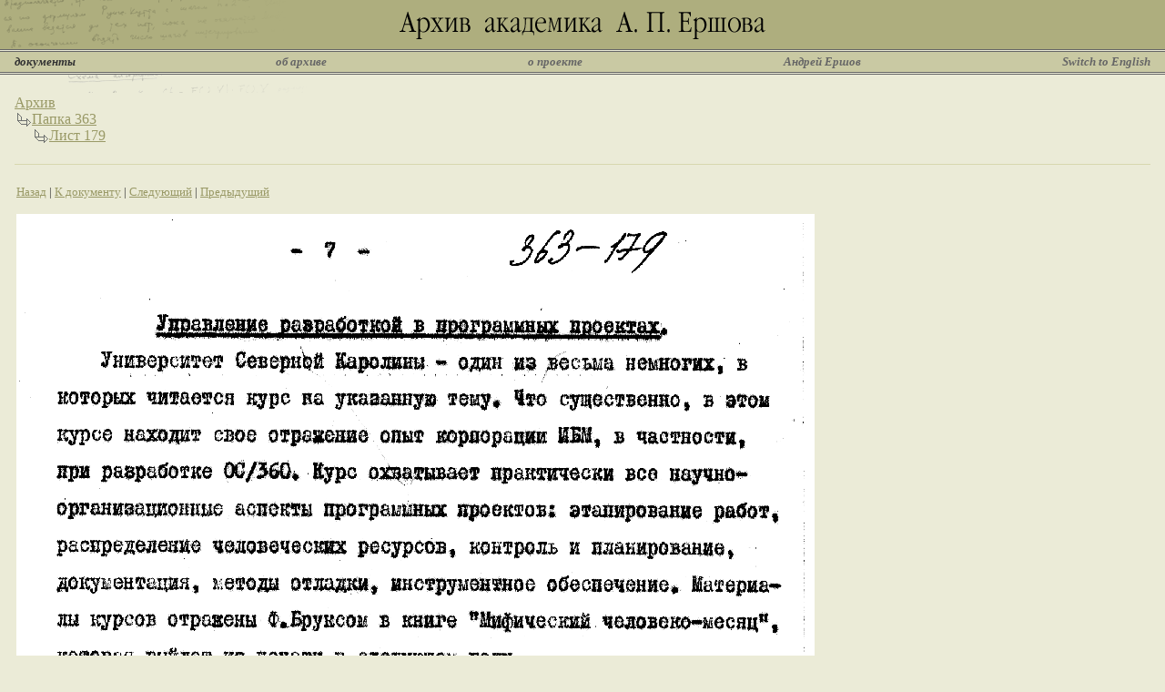

--- FILE ---
content_type: text/html
request_url: http://ershov-arc.iis.nsk.su/archive/eaimage.asp?did=33921&fileid=188629
body_size: 2282
content:


<html>

<head>
<meta http-equiv="content-type" content="text/html; charset=windows-1251">
<link rel="stylesheet" type="text/css" href="/styles/style.css">
<link rel="shortcut icon" href="/english/img/favicon.ico">
<title>Архив академика А.П.Ершова | Документы</title>
</head>

<body>

<table cellpadding=0 cellspacing=0 border=0 width=100%>
<tr valign=top>
<td align=center background="/russian/img/fon.gif"><img src=/russian/img/top.gif height=54></td>
</tr>
<tr valign=top>
<td class="gray"><img src=/russian/img/p.gif width=620 height=1></td>
</tr>
<tr valign=top>
<td><img src=/russian/img/p.gif width=620 height=1></td>
</tr>
<tr valign=top>
<td class="gray"><img src=/russian/img/p.gif width=620 height=1></td>
</tr>
<tr valign=top>
<td class=menufon width="100%">
    <table cellpadding=2 cellspacing=0 border=0 width=100%>
    <tr class=menu>
    <td width=10><img src="/russian/img/p.gif" width=10 height=18></td>
    <td><nobr><font class=menuselect>документы</font></td>
    <td width=24%>&nbsp;</td>
    <td><nobr><a href="http://ershov.iis.nsk.su/russian/arch" class=menu>об архиве</a></td>
    <td width=24%>&nbsp;</td>
    <td><nobr><a href="http://ershov.iis.nsk.su/russian/prj" class=menu>о проекте</a></td>
    <td width=24%>&nbsp;</td>
    <td><nobr><a href="http://ershov.iis.nsk.su/russian/ershov/index" class=menu>Андрей Ершов</a></td>
    <td width=24%>&nbsp;</td>
    <td><nobr><a href="http://ershov.iis.nsk.su/english/" class=menu>Switch&nbsp;to&nbsp;English</a></td>
    <td width=10><img src="/russian/img/p.gif" width=10 height=18></td>
    </tr>
    </table>
</td>
</tr>
<tr valign=top>
<td class="gray"><img src=/russian/img/p.gif width=620 height=1></td>
</tr>
<tr valign=top>
<td><img src=/russian/img/p.gif width=620 height=1></td>
</tr>
<tr valign=top>
<td class="gray"><img src=/russian/img/p.gif width=620 height=1></td>
</tr>
<tr valign=top>
<td class="bg1"><img src=/russian/img/ttt.gif width=344 height=20></td>
</tr>
</table>


<table cellpadding=2 cellspacing=0 border=0 width=100%>
<tr>
<td width=10 class="bg1"><img src="/russian/img/p.gif" width=10 height=20></td>
<td width="100%">
<table cellpadding=0 cellspacing=0 border=0><tr valign=top>
<td colspan=2><a href='eaimage.asp?'>Архив</a></td></tr><tr valign=top><td><img src='/russian/img/navi.gif' width=19 height=17></td><td width='100%'><table cellpadding=0 cellspacing=0 border=0><tr valign=top>
<td colspan=2><a href='eaimage.asp?fid=2692'>Папка 363</a></td></tr><tr valign=top><td><img src='/russian/img/navi.gif' width=19 height=17></td><td width='100%'><table cellpadding=0 cellspacing=0 border=0><tr valign=top>
<td ><a href='eaimage.asp?fileid=188629'>Лист 179</a>
</td>
</tr></table>
</td></tr></table>
</td></tr></table>

</td>
<td width=10 class="bg1"><img src="/russian/img/p.gif" width=10 height=20></td>
</table>
<table cellpadding=0 cellspacing=0 border=0 width=100%>
<tr valign=top>
<td class="bg1"><img src=/russian/img/p.gif width=344 height=20></td>
</tr>
</table>
<table cellpadding=0 cellspacing=0 border=0 width=100%>

<tr>
<td width=16 class="bg1"><img src="/russian/img/p.gif" width=16 height=1></td>
<td class="bg2"><img src="/russian/img/p.gif" width=388 height=1></td>
<td width=11 class="bg1"><img src="/russian/img/p.gif" width=16 height=1></td>
</tr>
<tr><td colspan=3 class="bg1"><img src="/russian/img/p.gif" width=1 height=20></td></tr>
<tr valign=top>
<td width=16 class="bg1"><img src="/russian/img/p.gif" width=16 height=20></td>
<td width="100%" class="bg1">
    <table cellpadding=0 cellpadding=0 border=0 width=100%>
    <tr><td width=100% class=bg1>
    <small><a href='#' onclick='window.history.back()'>Назад</a>&nbsp;|&nbsp;<a href='eaindex.asp?did=33921'>К документу</a>&nbsp;|&nbsp;<a href='eaimage.asp?did=33921&fileid=188630'>Следующий</a>&nbsp;|&nbsp;<a href='eaimage.asp?did=33921&fileid=188628'>Предыдущий</a></small>
    <p><img src='/files/raznoe/fold363/363_179.gif' border=0></p>
    <small><a href='#' onclick='window.history.back()'>Назад</a>&nbsp;|&nbsp;<a href='eaindex.asp?did=33921'>К документу</a>&nbsp;|&nbsp;<a href='eaimage.asp?did=33921&fileid=188630'>Следующий</a>&nbsp;|&nbsp;<a href='eaimage.asp?did=33921&fileid=188628'>Предыдущий</a></small>
    </td></tr>
    </table>
</td>
<td width=16 class="bg1"><img src="/russian/img/p.gif" width=16 height=1></td>
</tr>
<tr>
<td width=16 class="bg1"><img src="/russian/img/p.gif" width=16 height=1></td>
<td class="bg2"><img src="/russian/img/p.gif" width=388 height=1></td>
<td width=11 class="bg1"><img src="/russian/img/p.gif" width=16 height=1></td>
</tr>
<tr><td class='bg1'><img src='/russian/img/p.gif' width=16 height=1></td><td width='100%'><small><br><a href='eaimage.asp?fileid=188629&did=33921&lang=2'>Switch to English</a>&nbsp;|&nbsp;<a href='/archive/easearchform.asp?lang=1'>Поиск</a>&nbsp;|&nbsp;<a href='/archive/eaadvsearchform.asp?fileid=188629&did=33921&lang=1'>Расширенный поиск</a>&nbsp;|&nbsp;<a href='/archive/eaimage.asp?lang=1'>Папки</a>&nbsp;|&nbsp;Темы</small></td><td class='bg1'><img src='/russian/img/p.gif' width=16 height=1></td></tr>
</table>


<table cellpadding=0 cellspacing=0 border=0 width=100%>
<tr valign=top>
<td><img src=/russian/img/p.gif width=620 height=20></td>
</tr>
<tr valign=top>
<td class="gray"><img src=/russian/img/p.gif width=620 height=1></td>
</tr>
<tr valign=top>
<td><img src=/russian/img/p.gif width=620 height=1></td>
</tr>
<tr valign=top>
<td class="gray"><img src=/russian/img/p.gif width=620 height=1></td>
</tr>
<tr valign=top>
<td align=center>
    <table cellpadding="5" cellspacing="0" border="0">
    <tr>
    <td><small><img src="/russian/img/home.gif" hspace="5"><a href="http://ershov.iis.nsk.su/russian/">Главная страница</a></td>
    <td><small><img src="/russian/img/ic_help.gif" hspace="5"><a href="http://ershov.iis.nsk.su/russian/help">Помощь</a></td>
    <td><small><img src="/russian/img/switch.gif" hspace="5"><a href="http://ershov.iis.nsk.su/english/">Switch&nbsp;to&nbsp;English</a></td>
    <td><small><img src="/russian/img/mail.gif" hspace="5"><a href="mailto:webmaster@iis.nsk.su">Вебмастер</a></td>
    <td><small>&copy; <a href="http://www.iis.nsk.su">ИСИ СО РАН</a>, 2000-2016</td>
    </tr>
    </table>
</td>
</tr>
</table>

<!-- Yandex.Metrika counter -->
<script type="text/javascript">
(function (d, w, c) {
    (w[c] = w[c] || []).push(function() {
        try {
            w.yaCounter27425825 = new Ya.Metrika({id:27425825,
                    clickmap:true,
                    trackLinks:true,
                    accurateTrackBounce:true});
        } catch(e) { }
    });

    var n = d.getElementsByTagName("script")[0],
        s = d.createElement("script"),
        f = function () { n.parentNode.insertBefore(s, n); };
    s.type = "text/javascript";
    s.async = true;
    s.src = (d.location.protocol == "https:" ? "https:" : "http:") + "//mc.yandex.ru/metrika/watch.js";

    if (w.opera == "[object Opera]") {
        d.addEventListener("DOMContentLoaded", f, false);
    } else { f(); }
})(document, window, "yandex_metrika_callbacks");
</script>
<noscript><div><img src="//mc.yandex.ru/watch/27425825" style="position:absolute; left:-9999px;" alt="" /></div></noscript>
<!-- /Yandex.Metrika counter -->
</body>

</html>